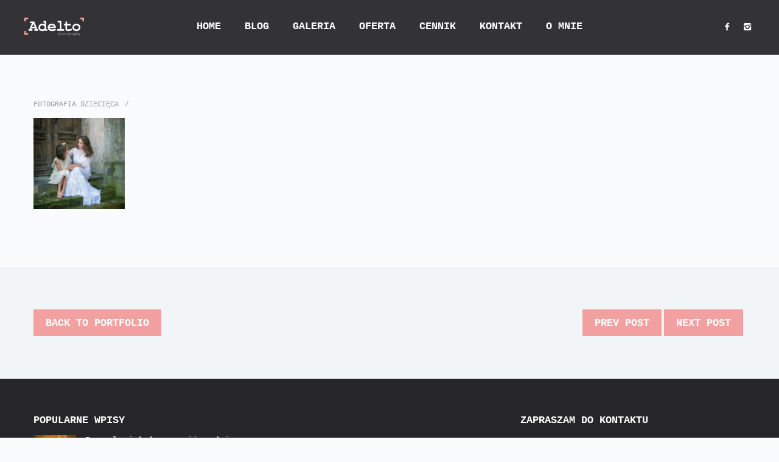

--- FILE ---
content_type: text/html; charset=UTF-8
request_url: https://adelto.pl/portfolio/3045/
body_size: 6234
content:
<!DOCTYPE html>
<html lang="pl-PL">

<head>
	<meta charset="UTF-8">
	<meta name="viewport" content="width=device-width, initial-scale=1.0">
	<link rel="pingback" href="https://adelto.pl/xmlrpc.php" />
	<title>Adelto</title>
<meta name='robots' content='max-image-preview:large' />
<link rel='dns-prefetch' href='//maps-api-ssl.google.com' />
<link rel='dns-prefetch' href='//fonts.googleapis.com' />
<link rel='dns-prefetch' href='//s.w.org' />
<link rel="alternate" type="application/rss+xml" title="Adelto &raquo; Kanał z wpisami" href="https://adelto.pl/feed/" />
<link rel="alternate" type="application/rss+xml" title="Adelto &raquo; Kanał z komentarzami" href="https://adelto.pl/comments/feed/" />
<link rel="alternate" type="application/rss+xml" title="Adelto &raquo;  Kanał z komentarzami" href="https://adelto.pl/portfolio/3045/feed/" />
<script type="text/javascript">
window._wpemojiSettings = {"baseUrl":"https:\/\/s.w.org\/images\/core\/emoji\/13.1.0\/72x72\/","ext":".png","svgUrl":"https:\/\/s.w.org\/images\/core\/emoji\/13.1.0\/svg\/","svgExt":".svg","source":{"concatemoji":"https:\/\/adelto.pl\/wp-includes\/js\/wp-emoji-release.min.js"}};
/*! This file is auto-generated */
!function(e,a,t){var n,r,o,i=a.createElement("canvas"),p=i.getContext&&i.getContext("2d");function s(e,t){var a=String.fromCharCode;p.clearRect(0,0,i.width,i.height),p.fillText(a.apply(this,e),0,0);e=i.toDataURL();return p.clearRect(0,0,i.width,i.height),p.fillText(a.apply(this,t),0,0),e===i.toDataURL()}function c(e){var t=a.createElement("script");t.src=e,t.defer=t.type="text/javascript",a.getElementsByTagName("head")[0].appendChild(t)}for(o=Array("flag","emoji"),t.supports={everything:!0,everythingExceptFlag:!0},r=0;r<o.length;r++)t.supports[o[r]]=function(e){if(!p||!p.fillText)return!1;switch(p.textBaseline="top",p.font="600 32px Arial",e){case"flag":return s([127987,65039,8205,9895,65039],[127987,65039,8203,9895,65039])?!1:!s([55356,56826,55356,56819],[55356,56826,8203,55356,56819])&&!s([55356,57332,56128,56423,56128,56418,56128,56421,56128,56430,56128,56423,56128,56447],[55356,57332,8203,56128,56423,8203,56128,56418,8203,56128,56421,8203,56128,56430,8203,56128,56423,8203,56128,56447]);case"emoji":return!s([10084,65039,8205,55357,56613],[10084,65039,8203,55357,56613])}return!1}(o[r]),t.supports.everything=t.supports.everything&&t.supports[o[r]],"flag"!==o[r]&&(t.supports.everythingExceptFlag=t.supports.everythingExceptFlag&&t.supports[o[r]]);t.supports.everythingExceptFlag=t.supports.everythingExceptFlag&&!t.supports.flag,t.DOMReady=!1,t.readyCallback=function(){t.DOMReady=!0},t.supports.everything||(n=function(){t.readyCallback()},a.addEventListener?(a.addEventListener("DOMContentLoaded",n,!1),e.addEventListener("load",n,!1)):(e.attachEvent("onload",n),a.attachEvent("onreadystatechange",function(){"complete"===a.readyState&&t.readyCallback()})),(n=t.source||{}).concatemoji?c(n.concatemoji):n.wpemoji&&n.twemoji&&(c(n.twemoji),c(n.wpemoji)))}(window,document,window._wpemojiSettings);
</script>
<style type="text/css">
img.wp-smiley,
img.emoji {
	display: inline !important;
	border: none !important;
	box-shadow: none !important;
	height: 1em !important;
	width: 1em !important;
	margin: 0 0.07em !important;
	vertical-align: -0.1em !important;
	background: none !important;
	padding: 0 !important;
}
</style>
	<style id='global-styles-inline-css' type='text/css'>
body{--wp--preset--color--black: #000000;--wp--preset--color--cyan-bluish-gray: #abb8c3;--wp--preset--color--white: #ffffff;--wp--preset--color--pale-pink: #f78da7;--wp--preset--color--vivid-red: #cf2e2e;--wp--preset--color--luminous-vivid-orange: #ff6900;--wp--preset--color--luminous-vivid-amber: #fcb900;--wp--preset--color--light-green-cyan: #7bdcb5;--wp--preset--color--vivid-green-cyan: #00d084;--wp--preset--color--pale-cyan-blue: #8ed1fc;--wp--preset--color--vivid-cyan-blue: #0693e3;--wp--preset--color--vivid-purple: #9b51e0;--wp--preset--gradient--vivid-cyan-blue-to-vivid-purple: linear-gradient(135deg,rgba(6,147,227,1) 0%,rgb(155,81,224) 100%);--wp--preset--gradient--light-green-cyan-to-vivid-green-cyan: linear-gradient(135deg,rgb(122,220,180) 0%,rgb(0,208,130) 100%);--wp--preset--gradient--luminous-vivid-amber-to-luminous-vivid-orange: linear-gradient(135deg,rgba(252,185,0,1) 0%,rgba(255,105,0,1) 100%);--wp--preset--gradient--luminous-vivid-orange-to-vivid-red: linear-gradient(135deg,rgba(255,105,0,1) 0%,rgb(207,46,46) 100%);--wp--preset--gradient--very-light-gray-to-cyan-bluish-gray: linear-gradient(135deg,rgb(238,238,238) 0%,rgb(169,184,195) 100%);--wp--preset--gradient--cool-to-warm-spectrum: linear-gradient(135deg,rgb(74,234,220) 0%,rgb(151,120,209) 20%,rgb(207,42,186) 40%,rgb(238,44,130) 60%,rgb(251,105,98) 80%,rgb(254,248,76) 100%);--wp--preset--gradient--blush-light-purple: linear-gradient(135deg,rgb(255,206,236) 0%,rgb(152,150,240) 100%);--wp--preset--gradient--blush-bordeaux: linear-gradient(135deg,rgb(254,205,165) 0%,rgb(254,45,45) 50%,rgb(107,0,62) 100%);--wp--preset--gradient--luminous-dusk: linear-gradient(135deg,rgb(255,203,112) 0%,rgb(199,81,192) 50%,rgb(65,88,208) 100%);--wp--preset--gradient--pale-ocean: linear-gradient(135deg,rgb(255,245,203) 0%,rgb(182,227,212) 50%,rgb(51,167,181) 100%);--wp--preset--gradient--electric-grass: linear-gradient(135deg,rgb(202,248,128) 0%,rgb(113,206,126) 100%);--wp--preset--gradient--midnight: linear-gradient(135deg,rgb(2,3,129) 0%,rgb(40,116,252) 100%);--wp--preset--duotone--dark-grayscale: url('#wp-duotone-dark-grayscale');--wp--preset--duotone--grayscale: url('#wp-duotone-grayscale');--wp--preset--duotone--purple-yellow: url('#wp-duotone-purple-yellow');--wp--preset--duotone--blue-red: url('#wp-duotone-blue-red');--wp--preset--duotone--midnight: url('#wp-duotone-midnight');--wp--preset--duotone--magenta-yellow: url('#wp-duotone-magenta-yellow');--wp--preset--duotone--purple-green: url('#wp-duotone-purple-green');--wp--preset--duotone--blue-orange: url('#wp-duotone-blue-orange');--wp--preset--font-size--small: 13px;--wp--preset--font-size--medium: 20px;--wp--preset--font-size--large: 36px;--wp--preset--font-size--x-large: 42px;}.has-black-color{color: var(--wp--preset--color--black) !important;}.has-cyan-bluish-gray-color{color: var(--wp--preset--color--cyan-bluish-gray) !important;}.has-white-color{color: var(--wp--preset--color--white) !important;}.has-pale-pink-color{color: var(--wp--preset--color--pale-pink) !important;}.has-vivid-red-color{color: var(--wp--preset--color--vivid-red) !important;}.has-luminous-vivid-orange-color{color: var(--wp--preset--color--luminous-vivid-orange) !important;}.has-luminous-vivid-amber-color{color: var(--wp--preset--color--luminous-vivid-amber) !important;}.has-light-green-cyan-color{color: var(--wp--preset--color--light-green-cyan) !important;}.has-vivid-green-cyan-color{color: var(--wp--preset--color--vivid-green-cyan) !important;}.has-pale-cyan-blue-color{color: var(--wp--preset--color--pale-cyan-blue) !important;}.has-vivid-cyan-blue-color{color: var(--wp--preset--color--vivid-cyan-blue) !important;}.has-vivid-purple-color{color: var(--wp--preset--color--vivid-purple) !important;}.has-black-background-color{background-color: var(--wp--preset--color--black) !important;}.has-cyan-bluish-gray-background-color{background-color: var(--wp--preset--color--cyan-bluish-gray) !important;}.has-white-background-color{background-color: var(--wp--preset--color--white) !important;}.has-pale-pink-background-color{background-color: var(--wp--preset--color--pale-pink) !important;}.has-vivid-red-background-color{background-color: var(--wp--preset--color--vivid-red) !important;}.has-luminous-vivid-orange-background-color{background-color: var(--wp--preset--color--luminous-vivid-orange) !important;}.has-luminous-vivid-amber-background-color{background-color: var(--wp--preset--color--luminous-vivid-amber) !important;}.has-light-green-cyan-background-color{background-color: var(--wp--preset--color--light-green-cyan) !important;}.has-vivid-green-cyan-background-color{background-color: var(--wp--preset--color--vivid-green-cyan) !important;}.has-pale-cyan-blue-background-color{background-color: var(--wp--preset--color--pale-cyan-blue) !important;}.has-vivid-cyan-blue-background-color{background-color: var(--wp--preset--color--vivid-cyan-blue) !important;}.has-vivid-purple-background-color{background-color: var(--wp--preset--color--vivid-purple) !important;}.has-black-border-color{border-color: var(--wp--preset--color--black) !important;}.has-cyan-bluish-gray-border-color{border-color: var(--wp--preset--color--cyan-bluish-gray) !important;}.has-white-border-color{border-color: var(--wp--preset--color--white) !important;}.has-pale-pink-border-color{border-color: var(--wp--preset--color--pale-pink) !important;}.has-vivid-red-border-color{border-color: var(--wp--preset--color--vivid-red) !important;}.has-luminous-vivid-orange-border-color{border-color: var(--wp--preset--color--luminous-vivid-orange) !important;}.has-luminous-vivid-amber-border-color{border-color: var(--wp--preset--color--luminous-vivid-amber) !important;}.has-light-green-cyan-border-color{border-color: var(--wp--preset--color--light-green-cyan) !important;}.has-vivid-green-cyan-border-color{border-color: var(--wp--preset--color--vivid-green-cyan) !important;}.has-pale-cyan-blue-border-color{border-color: var(--wp--preset--color--pale-cyan-blue) !important;}.has-vivid-cyan-blue-border-color{border-color: var(--wp--preset--color--vivid-cyan-blue) !important;}.has-vivid-purple-border-color{border-color: var(--wp--preset--color--vivid-purple) !important;}.has-vivid-cyan-blue-to-vivid-purple-gradient-background{background: var(--wp--preset--gradient--vivid-cyan-blue-to-vivid-purple) !important;}.has-light-green-cyan-to-vivid-green-cyan-gradient-background{background: var(--wp--preset--gradient--light-green-cyan-to-vivid-green-cyan) !important;}.has-luminous-vivid-amber-to-luminous-vivid-orange-gradient-background{background: var(--wp--preset--gradient--luminous-vivid-amber-to-luminous-vivid-orange) !important;}.has-luminous-vivid-orange-to-vivid-red-gradient-background{background: var(--wp--preset--gradient--luminous-vivid-orange-to-vivid-red) !important;}.has-very-light-gray-to-cyan-bluish-gray-gradient-background{background: var(--wp--preset--gradient--very-light-gray-to-cyan-bluish-gray) !important;}.has-cool-to-warm-spectrum-gradient-background{background: var(--wp--preset--gradient--cool-to-warm-spectrum) !important;}.has-blush-light-purple-gradient-background{background: var(--wp--preset--gradient--blush-light-purple) !important;}.has-blush-bordeaux-gradient-background{background: var(--wp--preset--gradient--blush-bordeaux) !important;}.has-luminous-dusk-gradient-background{background: var(--wp--preset--gradient--luminous-dusk) !important;}.has-pale-ocean-gradient-background{background: var(--wp--preset--gradient--pale-ocean) !important;}.has-electric-grass-gradient-background{background: var(--wp--preset--gradient--electric-grass) !important;}.has-midnight-gradient-background{background: var(--wp--preset--gradient--midnight) !important;}.has-small-font-size{font-size: var(--wp--preset--font-size--small) !important;}.has-medium-font-size{font-size: var(--wp--preset--font-size--medium) !important;}.has-large-font-size{font-size: var(--wp--preset--font-size--large) !important;}.has-x-large-font-size{font-size: var(--wp--preset--font-size--x-large) !important;}
</style>
<link rel='stylesheet' id='contact-form-7-css'  href='https://adelto.pl/wp-content/plugins/contact-form-7/includes/css/styles.css' type='text/css' media='all' />
<link rel='stylesheet' id='rs-plugin-settings-css'  href='https://adelto.pl/wp-content/plugins/revslider/public/assets/css/rs6.css' type='text/css' media='all' />
<style id='rs-plugin-settings-inline-css' type='text/css'>
#rs-demo-id {}
</style>
<link rel='stylesheet' id='parent-style-css'  href='https://adelto.pl/wp-content/themes/lydia/style.css' type='text/css' media='all' />
<link rel='stylesheet' id='ebor-google-font-css'  href='//fonts.googleapis.com/css?family=Montserrat%3A400%2C700%7CKarla%3A400%2C400italic%2C700%2C700italic' type='text/css' media='all' />
<link rel='stylesheet' id='ebor-bootstrap-css'  href='https://adelto.pl/wp-content/themes/lydia/style/css/bootstrap.min.css' type='text/css' media='all' />
<link rel='stylesheet' id='ebor-plugins-css'  href='https://adelto.pl/wp-content/themes/lydia/style/css/plugins.css' type='text/css' media='all' />
<link rel='stylesheet' id='ebor-theme-styles-css'  href='https://adelto.pl/wp-content/uploads/wp-less-cache/ebor-theme-styles.css?ver=1648460829' type='text/css' media='all' />
<link rel='stylesheet' id='ebor-style-css'  href='https://adelto.pl/wp-content/themes/lydia-child/style.css' type='text/css' media='all' />
<style id='ebor-style-inline-css' type='text/css'>

				.cat1 span a { background-color: rgba(242,160,160, 0.9); }
				.cat1span a:hover { background-color: #f2a0a0; }
			
				.cat34 span a { background-color: rgba(242,160,160, 0.9); }
				.cat34span a:hover { background-color: #f2a0a0; }
			
				.cat36 span a { background-color: rgba(242,160,160, 0.9); }
				.cat36span a:hover { background-color: #f2a0a0; }
			
				.cat33 span a { background-color: rgba(242,160,160, 0.9); }
				.cat33span a:hover { background-color: #f2a0a0; }
			
				.cat35 span a { background-color: rgba(242,160,160, 0.9); }
				.cat35span a:hover { background-color: #f2a0a0; }
			
				.cat37 span a { background-color: rgba(242,160,160, 0.9); }
				.cat37span a:hover { background-color: #f2a0a0; }
			
</style>
<link rel='stylesheet' id='ebor-fonts-css'  href='https://adelto.pl/wp-content/themes/lydia/style/type/icons.css' type='text/css' media='all' />
<script type='text/javascript' src='https://adelto.pl/wp-includes/js/jquery/jquery.min.js' id='jquery-core-js'></script>
<script type='text/javascript' src='https://adelto.pl/wp-includes/js/jquery/jquery-migrate.min.js' id='jquery-migrate-js'></script>
<script type='text/javascript' src='https://adelto.pl/wp-content/plugins/revslider/public/assets/js/revolution.tools.min.js' id='tp-tools-js'></script>
<script type='text/javascript' src='https://adelto.pl/wp-content/plugins/revslider/public/assets/js/rs6.min.js' id='revmin-js'></script>
<link rel="https://api.w.org/" href="https://adelto.pl/wp-json/" /><link rel="EditURI" type="application/rsd+xml" title="RSD" href="https://adelto.pl/xmlrpc.php?rsd" />
<link rel="wlwmanifest" type="application/wlwmanifest+xml" href="https://adelto.pl/wp-includes/wlwmanifest.xml" /> 

<link rel="canonical" href="https://adelto.pl/portfolio/3045/" />
<link rel='shortlink' href='https://adelto.pl/?p=3045' />
<link rel="alternate" type="application/json+oembed" href="https://adelto.pl/wp-json/oembed/1.0/embed?url=https%3A%2F%2Fadelto.pl%2Fportfolio%2F3045%2F" />
<link rel="alternate" type="text/xml+oembed" href="https://adelto.pl/wp-json/oembed/1.0/embed?url=https%3A%2F%2Fadelto.pl%2Fportfolio%2F3045%2F&#038;format=xml" />
<style type="text/css">.recentcomments a{display:inline !important;padding:0 !important;margin:0 !important;}</style><meta name="generator" content="Powered by Visual Composer - drag and drop page builder for WordPress."/>
<!--[if lte IE 9]><link rel="stylesheet" type="text/css" href="https://adelto.pl/wp-content/plugins/js_composer/assets/css/vc_lte_ie9.min.css" media="screen"><![endif]--><!--[if IE  8]><link rel="stylesheet" type="text/css" href="https://adelto.pl/wp-content/plugins/js_composer/assets/css/vc-ie8.min.css" media="screen"><![endif]--><meta name="generator" content="Powered by Slider Revolution 6.1.5 - responsive, Mobile-Friendly Slider Plugin for WordPress with comfortable drag and drop interface." />
<script type="text/javascript">function setREVStartSize(t){try{var h,e=document.getElementById(t.c).parentNode.offsetWidth;if(e=0===e||isNaN(e)?window.innerWidth:e,t.tabw=void 0===t.tabw?0:parseInt(t.tabw),t.thumbw=void 0===t.thumbw?0:parseInt(t.thumbw),t.tabh=void 0===t.tabh?0:parseInt(t.tabh),t.thumbh=void 0===t.thumbh?0:parseInt(t.thumbh),t.tabhide=void 0===t.tabhide?0:parseInt(t.tabhide),t.thumbhide=void 0===t.thumbhide?0:parseInt(t.thumbhide),t.mh=void 0===t.mh||""==t.mh||"auto"===t.mh?0:parseInt(t.mh,0),"fullscreen"===t.layout||"fullscreen"===t.l)h=Math.max(t.mh,window.innerHeight);else{for(var i in t.gw=Array.isArray(t.gw)?t.gw:[t.gw],t.rl)void 0!==t.gw[i]&&0!==t.gw[i]||(t.gw[i]=t.gw[i-1]);for(var i in t.gh=void 0===t.el||""===t.el||Array.isArray(t.el)&&0==t.el.length?t.gh:t.el,t.gh=Array.isArray(t.gh)?t.gh:[t.gh],t.rl)void 0!==t.gh[i]&&0!==t.gh[i]||(t.gh[i]=t.gh[i-1]);var r,a=new Array(t.rl.length),n=0;for(var i in t.tabw=t.tabhide>=e?0:t.tabw,t.thumbw=t.thumbhide>=e?0:t.thumbw,t.tabh=t.tabhide>=e?0:t.tabh,t.thumbh=t.thumbhide>=e?0:t.thumbh,t.rl)a[i]=t.rl[i]<window.innerWidth?0:t.rl[i];for(var i in r=a[0],a)r>a[i]&&0<a[i]&&(r=a[i],n=i);var d=e>t.gw[n]+t.tabw+t.thumbw?1:(e-(t.tabw+t.thumbw))/t.gw[n];h=t.gh[n]*d+(t.tabh+t.thumbh)}void 0===window.rs_init_css&&(window.rs_init_css=document.head.appendChild(document.createElement("style"))),document.getElementById(t.c).height=h,window.rs_init_css.innerHTML+="#"+t.c+"_wrapper { height: "+h+"px }"}catch(t){console.log("Failure at Presize of Slider:"+t)}};</script>
<noscript><style type="text/css"> .wpb_animate_when_almost_visible { opacity: 1; }</style></noscript>	<script>
 		 (function(i,s,o,g,r,a,m){i['GoogleAnalyticsObject']=r;i[r]=i[r]||function(){
 		 (i[r].q=i[r].q||[]).push(arguments)},i[r].l=1*new Date();a=s.createElement(o),
 		 m=s.getElementsByTagName(o)[0];a.async=1;a.src=g;m.parentNode.insertBefore(a,m)
  		})(window,document,'script','https://www.google-analytics.com/analytics.js','ga');

 		 ga('create', 'UA-62846020-1', 'auto');
 		 ga('send', 'pageview');

	</script>
</head>

<body class="portfolio-template-default single single-portfolio postid-3045 wpb-js-composer js-comp-ver-4.12.1 vc_responsive">

<div id="preloader">
	<div class="textload">
		Loading	</div>
	<div id="status">
		<div class="spinner"></div>
	</div>
</div>
<main class="body-wrapper">


<div class="navbar solid dark">

	<div class="navbar-header">
		<div class="basic-wrapper"> 
			
			<div class="navbar-brand"> 
				<a href="https://adelto.pl/">
					<img 
						src="#" 
						srcset="https://adelto.pl/wp-content/uploads/2016/02/logo_ostateczne_mniejsze2.png 1x, https://adelto.pl/wp-content/uploads/2016/02/logo_ostateczne_mniejsze2.png 2x" 
						class="logo-light" 
						alt="Adelto" 
					/>
					<img 
						src="#" 
						srcset="https://adelto.pl/wp-content/uploads/2016/02/logo_ostateczne_mniejsze.png 1x, https://adelto.pl/wp-content/uploads/2016/02/logo_ostateczne_mniejsze.png 2x" 
						class="logo-dark" 
						alt="Adelto" 
					/>
				</a>
			</div>
			
			<a class="btn responsive-menu" data-toggle="collapse" data-target=".navbar-collapse"><i></i></a>
		
		</div>
	</div>
	
	<nav class="collapse navbar-collapse">
		<ul id="menu-standard-navigation" class="nav navbar-nav"><li id="menu-item-575" class="menu-item menu-item-type-post_type menu-item-object-page menu-item-home menu-item-575"><a href="https://adelto.pl/">Home</a></li>
<li id="menu-item-582" class="menu-item menu-item-type-post_type menu-item-object-page current_page_parent menu-item-582"><a href="https://adelto.pl/blog_/">Blog</a></li>
<li id="menu-item-3234" class="menu-item menu-item-type-custom menu-item-object-custom menu-item-has-children menu-item-3234 dropdown"><a class="dropdown-toggle js-activated" href="/fotografia-dziecieca/" data-toggle="dropdown">Galeria</a>
<ul role="menu" class=" dropdown-menu">
	<li id="menu-item-3233" class="menu-item menu-item-type-post_type menu-item-object-page menu-item-3233"><a href="https://adelto.pl/fotografia-dziecieca/">Fotografia dziecięca</a></li>
	<li id="menu-item-3232" class="menu-item menu-item-type-post_type menu-item-object-page menu-item-3232"><a href="https://adelto.pl/portrety/">Portrety</a></li>
	<li id="menu-item-3231" class="menu-item menu-item-type-post_type menu-item-object-page menu-item-3231"><a href="https://adelto.pl/reportaz/">Reportaż</a></li>
	<li id="menu-item-5104" class="menu-item menu-item-type-post_type menu-item-object-page menu-item-5104"><a href="https://adelto.pl/from-my-childhood/">From my Childhood</a></li>
	<li id="menu-item-6456" class="menu-item menu-item-type-post_type menu-item-object-page menu-item-6456"><a href="https://adelto.pl/autoportret/">Autoportret</a></li>
	<li id="menu-item-6910" class="menu-item menu-item-type-post_type menu-item-object-page menu-item-6910"><a href="https://adelto.pl/born-to-dance/">Born to dance</a></li>
</ul>
</li>
<li id="menu-item-5055" class="menu-item menu-item-type-custom menu-item-object-custom menu-item-has-children menu-item-5055 dropdown"><a class="dropdown-toggle js-activated" href="#" data-toggle="dropdown">Oferta</a>
<ul role="menu" class=" dropdown-menu">
	<li id="menu-item-5095" class="menu-item menu-item-type-post_type menu-item-object-page menu-item-5095"><a href="https://adelto.pl/studio/">Studio</a></li>
	<li id="menu-item-5277" class="menu-item menu-item-type-post_type menu-item-object-page menu-item-5277"><a href="https://adelto.pl/plenery/">Plenery</a></li>
	<li id="menu-item-3364" class="menu-item menu-item-type-post_type menu-item-object-page menu-item-3364"><a href="https://adelto.pl/slubchrzest/">Ślub/Chrzest</a></li>
	<li id="menu-item-5056" class="menu-item menu-item-type-post_type menu-item-object-page menu-item-5056"><a href="https://adelto.pl/metamorfoza/">Metamorfoza</a></li>
	<li id="menu-item-5047" class="menu-item menu-item-type-post_type menu-item-object-page menu-item-5047"><a href="https://adelto.pl/warsztaty/">Warsztaty</a></li>
</ul>
</li>
<li id="menu-item-4955" class="menu-item menu-item-type-post_type menu-item-object-page menu-item-4955"><a href="https://adelto.pl/cennik/">Cennik</a></li>
<li id="menu-item-568" class="menu-item menu-item-type-post_type menu-item-object-page menu-item-568"><a href="https://adelto.pl/kontakt/">Kontakt</a></li>
<li id="menu-item-1547" class="menu-item menu-item-type-post_type menu-item-object-page menu-item-1547"><a href="https://adelto.pl/o-mnie/">O mnie</a></li>
</ul> 
	</nav>
	
	<div class="social-wrapper">
		<ul class="social naked">
			<li>
							      <a href="https://www.facebook.com/adeltophotography/" target="_blank">
								      <i class="icon-s-facebook"></i>
							      </a>
							  </li><li>
							      <a href="https://www.instagram.com/adelto.pl/" target="_blank">
								      <i class="icon-s-instagram"></i>
							      </a>
							  </li>		</ul>
	</div>

</div>

<div class="offset"></div><div class="ebor-single-post">

		
	<div class="light-wrapper">
		<div class="container inner2">
	
<div class="meta">
	<span>Fotografia dziecięca</span><span></span></div><p><img src="http://adelto.pl/wp-content/uploads/2017/08/Jagoda-i-Pola-3915-150x150.jpg" alt="" width="150" height="150" class="alignnone size-thumbnail wp-image-3046" srcset="https://adelto.pl/wp-content/uploads/2017/08/Jagoda-i-Pola-3915-150x150.jpg 150w, https://adelto.pl/wp-content/uploads/2017/08/Jagoda-i-Pola-3915-85x85.jpg 85w, https://adelto.pl/wp-content/uploads/2017/08/Jagoda-i-Pola-3915-360x360.jpg 360w" sizes="(max-width: 150px) 100vw, 150px" /></p>
<div class="clearfix"></div></div>	
	</div>

</div>	

<div class="dark-wrapper">
	<div class="container inner2 navigation"> 
		<a href="https://adelto.pl/portfolio" class="btn pull-left">Back to Portfolio</a> 
		<a class="btn pull-right" href="https://adelto.pl/portfolio/3047/" rel="next">Next Post</a><a class="btn pull-right" href="https://adelto.pl/portfolio/3043/" rel="prev">Prev Post</a>	</div>
</div><footer class="footer inverse-wrapper">

	
<div class="container inner">
	<div class="row">
		<div class="col-sm-4"><div id="ebor_keepsake_popular-widget-2" class="widget clearfix widget_ebor_keepsake_popular-widget"><h3 class="widget-title">Popularne wpisy</h3>	
		    	<ul class="post-list">
			    				    	
				    	  <li>
				    	    <div class="icon-overlay">
					    	    <a href="https://adelto.pl/bo-czlowiek-bez-pasji-nudzi-swoja-dusze/">
						    	    <img width="150" height="150" src="https://adelto.pl/wp-content/uploads/2016/06/DSC_2530-4-150x150.jpg" class="attachment-thumbnail size-thumbnail wp-post-image" alt="" loading="lazy" srcset="https://adelto.pl/wp-content/uploads/2016/06/DSC_2530-4-150x150.jpg 150w, https://adelto.pl/wp-content/uploads/2016/06/DSC_2530-4-85x85.jpg 85w, https://adelto.pl/wp-content/uploads/2016/06/DSC_2530-4-360x360.jpg 360w" sizes="(max-width: 150px) 100vw, 150px" />					    	    </a>
				    	    </div>
				    	    <div class="meta">
				    	      <h5><a href="https://adelto.pl/bo-czlowiek-bez-pasji-nudzi-swoja-dusze/">Bo człowiek bez pasji nudzi swoją duszę &#8230;</a></h5>
				    	      <em>
				    	      	8 czerwca 2016 
				    	      	<a href="https://adelto.pl/bo-czlowiek-bez-pasji-nudzi-swoja-dusze/#comments">1 <i class="icon-chat-1"></i></a>
				    	      </em>
				    	    </div>
				    	  </li>
			    	              
			    				    	
				    	  <li>
				    	    <div class="icon-overlay">
					    	    <a href="https://adelto.pl/i-cant-tell-you-why/">
						    	    <img width="150" height="150" src="https://adelto.pl/wp-content/uploads/2017/01/madzia-150x150.jpg" class="attachment-thumbnail size-thumbnail wp-post-image" alt="" loading="lazy" srcset="https://adelto.pl/wp-content/uploads/2017/01/madzia-150x150.jpg 150w, https://adelto.pl/wp-content/uploads/2017/01/madzia-85x85.jpg 85w, https://adelto.pl/wp-content/uploads/2017/01/madzia-360x360.jpg 360w" sizes="(max-width: 150px) 100vw, 150px" />					    	    </a>
				    	    </div>
				    	    <div class="meta">
				    	      <h5><a href="https://adelto.pl/i-cant-tell-you-why/">&#8221; I can&#8217;t tell you why&#8230;.&#8221;</a></h5>
				    	      <em>
				    	      	12 stycznia 2017 
				    	      	<a href="https://adelto.pl/i-cant-tell-you-why/#comments">1 <i class="icon-chat-1"></i></a>
				    	      </em>
				    	    </div>
				    	  </li>
			    	              
			    				    	
				    	  <li>
				    	    <div class="icon-overlay">
					    	    <a href="https://adelto.pl/jesien-w-ogrodzie-u-dziadka/">
						    	    <img width="150" height="150" src="https://adelto.pl/wp-content/uploads/2016/09/DSC_9792-150x150.jpg" class="attachment-thumbnail size-thumbnail wp-post-image" alt="" loading="lazy" srcset="https://adelto.pl/wp-content/uploads/2016/09/DSC_9792-150x150.jpg 150w, https://adelto.pl/wp-content/uploads/2016/09/DSC_9792-85x85.jpg 85w, https://adelto.pl/wp-content/uploads/2016/09/DSC_9792-360x360.jpg 360w" sizes="(max-width: 150px) 100vw, 150px" />					    	    </a>
				    	    </div>
				    	    <div class="meta">
				    	      <h5><a href="https://adelto.pl/jesien-w-ogrodzie-u-dziadka/">Jesień w ogrodzie u Dziadka</a></h5>
				    	      <em>
				    	      	26 września 2016 
				    	      	<a href="https://adelto.pl/jesien-w-ogrodzie-u-dziadka/#comments">1 <i class="icon-chat-1"></i></a>
				    	      </em>
				    	    </div>
				    	  </li>
			    	              
			    			    	</ul>
			
			</div></div><div class="col-sm-4"></div><div class="col-sm-4"><div id="text-2" class="widget clearfix widget_text"><h3 class="widget-title">ZAPRASZAM DO KONTAKTU</h3>			<div class="textwidget"><p><i class="icon-location"></i> Polska<br />
<i class="icon-phone"></i> +48 605 679 297<br />
<i class="icon-mail-alt"></i> foto@adelto.pl</p>
</div>
		</div></div><div class="clear"></div>	</div>
</div>
	
 	
	<div class="sub-footer">
		<div class="container inner">
			<p class="text-center">
				Katarzyna Michno | E-Mail: foto@adelto.pl  | Tel. 605 679 297			</p>
		</div>
	</div>

</footer>
  
<div class="slide-portfolio-overlay"></div>

</main>

<a href="#0" class="slide-portfolio-item-content-close"><i class="budicon-cancel-1"></i></a>

<script type='text/javascript' src='https://adelto.pl/wp-includes/js/dist/vendor/regenerator-runtime.min.js' id='regenerator-runtime-js'></script>
<script type='text/javascript' src='https://adelto.pl/wp-includes/js/dist/vendor/wp-polyfill.min.js' id='wp-polyfill-js'></script>
<script type='text/javascript' id='contact-form-7-js-extra'>
/* <![CDATA[ */
var wpcf7 = {"api":{"root":"https:\/\/adelto.pl\/wp-json\/","namespace":"contact-form-7\/v1"}};
/* ]]> */
</script>
<script type='text/javascript' src='https://adelto.pl/wp-content/plugins/contact-form-7/includes/js/index.js' id='contact-form-7-js'></script>
<script type='text/javascript' src='https://maps-api-ssl.google.com/maps/api/js?sensor=false&#038;v=3.exp' id='ebor-googlemapsapi-js'></script>
<script type='text/javascript' src='https://adelto.pl/wp-content/themes/lydia/style/js/bootstrap.min.js' id='ebor-bootstrap-js'></script>
<script type='text/javascript' src='https://adelto.pl/wp-content/themes/lydia/style/js/plugins.js' id='ebor-plugins-js'></script>
<script type='text/javascript' src='https://adelto.pl/wp-content/themes/lydia/style/js/scripts.js' id='ebor-scripts-js'></script>
<script type='text/javascript' src='https://adelto.pl/wp-includes/js/comment-reply.min.js' id='comment-reply-js'></script>
</body>
</html>

--- FILE ---
content_type: text/css
request_url: https://adelto.pl/wp-content/themes/lydia-child/style.css
body_size: -49
content:
/*
Theme Name:     Lydia-child
Description:    Motyw potomny szablonu Lydia
Author:         Bartłomiej Tragarz Ideo sp. z o.o.
Template:       lydia
Version:        1.0
*/